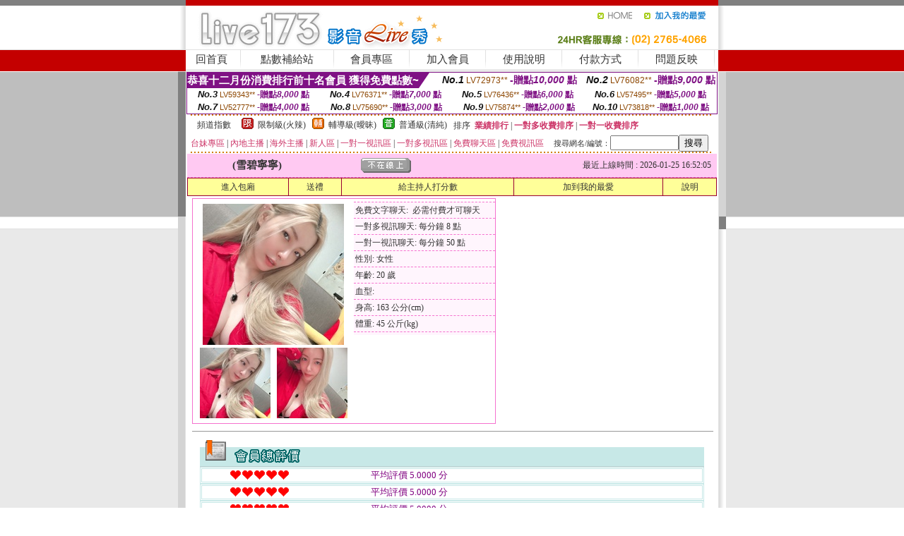

--- FILE ---
content_type: text/html; charset=Big5
request_url: http://176499.m663w.com/?PUT=a_show&AID=105977&FID=176499&R2=&CHANNEL=
body_size: 12905
content:
<html><head><title>台南按摩全套</title><meta http-equiv=content-type content="text/html; charset=big5">
<meta name="Keywords" content="約炮網寂寞男女e夜情情人視訊專區夜夜春宵伴驕媳不夜城美女直播室久播播快播七七色迷網視頻31cao成人網韓國限制片網址好聊聊天室下載愛色軍團狠狠擼2kkk快播電影ing視訊、91KShow視頻聊天室魯大媽成人色情色中色成人論
情網站大陸自拍影片色文章小說成.人文學小說視訊正妹免費情色自拍部落格美女視訊免費ive辣妹視訊18禁成人電影影音視訊美女貼圖咆哮小老鼠論壇洪爺情色貼圖寫真模特性愛視頻戀愛視訊交友網MeMe影音視訊美女台灣辣妹圖片">
<meta name="description" content="約炮網寂寞男女e夜情情人視訊專區夜夜春宵伴驕媳不夜城美女直播室久播播快播七七色迷網視頻31cao成人網韓國限制片網址好聊聊天室下載愛色軍團狠狠擼2kkk快播電影ing視訊、91KShow視頻聊天室魯大媽成人色情色中色成人論
情網站大陸自拍影片色文章小說成.人文學小說視訊正妹免費情色自拍部落格美女視訊免費ive辣妹視訊18禁成人電影影音視訊美女貼圖咆哮小老鼠論壇洪爺情色貼圖寫真模特性愛視頻戀愛視訊交友網MeMe影音視訊美女台灣辣妹圖片">

<style type="text/css"><!--
.SS {font-size: 10px;line-height: 14px;}
.S {font-size: 11px;line-height: 16px;}
.M {font-size: 13px;line-height: 18px;}
.L {font-size: 15px;line-height: 20px;}
.LL {font-size: 17px;line-height: 22px;}
.LLL {font-size: 21px;line-height: 28px;}




body {
        font-size: 12px;
        height: 16px;
}


A:link { COLOR: #333333; TEXT-DECORATION: none }
A:active { COLOR: #333333; TEXT-DECORATION: none }
A:visited { COLOR: #333333; TEXT-DECORATION: none }
A:hover { COLOR: #CC0000; TEXT-DECORATION: underline }
.ainput { 
	font-size: 10pt;
	height: 22px;
	MARGIN-TOP: 2px;
	MARGIN-BOTTOM: 0px
}
select { 
	font-size: 9pt;
	height: 19px;
}
textarea { 
	font-size: 9pt;
	color: #666666;
}
td {
	font-size: 9pt;
	color: #333333;
	LETTER-SPACING: 0em;
	LINE-HEIGHT: 1.5em;
}
.style1 {
	color: #0074CE;
	font-family: Arial;
	font-weight: bold;
}
.style2 {
	font-family: Arial;
	font-weight: bold;
	color: #C40000;
}
.style3 {
	font-size: 12px;
	font-style: normal;
	LINE-HEIGHT: 1.6em;
	color: #C40000;
}
.style4 {
	font-size: 9pt;
	font-style: normal;
	LINE-HEIGHT: 1.6em;
	color: #E90080;
}
.style5 {
	font-size: 9pt;
	font-style: normal;
	LINE-HEIGHT: 1.6em;
	color: #FF8000;
}
.Table_f1 {
	font-size: 9pt;
	font-style: normal;
	LINE-HEIGHT: 1.5em;
	color: #E90080;
}
.Table_f2 {
	font-size: 9pt;
	font-style: normal;
	LINE-HEIGHT: 1.5em;
	color: #0074CE;
}
.Table_f3 {
	font-size: 9pt;
	font-style: normal;
	LINE-HEIGHT: 1.5em;
	color: #999999;
}
.Table_f4 {
	font-size: 9pt;
	font-style: normal;
	LINE-HEIGHT: 1.5em;
	color: #597D15;
}
.T11B_r {
	font-size: 11pt;
	font-weight: bold;
	LINE-HEIGHT: 1.6em;
	color: #C40000;
}
.T11B_b {
	font-size: 11pt;
	font-weight: bold;
	LINE-HEIGHT: 1.6em;
	color: #0066CC;
}
.T11B_b1 {
	font-size: 11pt;
	font-weight: bold;
	LINE-HEIGHT: 1.6em;
	color: #003399;
}
.t9 {
	font-size: 9pt;
	font-style: normal;
	LINE-HEIGHT: 1.5em;
	color: #0066CC;
}
.t9b {
	font-size: 10pt;
	font-style: normal;
	font-weight: bold;
	LINE-HEIGHT: 1.6em;
	font-family: Arial;
	color: #0066CC;
}

.t12b {
	font-size: 12pt;
	color: #004040;
	font-style: normal;
	font-weight: bold;
	LINE-HEIGHT: 1.6em;
	font-family: "Times New Roman", "Times", "serif";
}



--></style>
<script language="JavaScript" type="text/JavaScript">
function CHAT_GO(AID,FORMNAME){
document.form1_GO.AID.value=AID;
document.form1_GO.ROOM.value=AID;
document.form1_GO.MID.value=10000;
if(FORMNAME.uname.value=="" || FORMNAME.uname.value.indexOf("請輸入")!=-1)    {
  alert("請輸入暱稱");
  FORMNAME.uname.focus();
}else{
  var AWidth = screen.width-20;
  var AHeight = screen.height-80;
  if( document.all || document.layers ){
  utchat10000=window.open("","utchat10000","width="+AWidth+",height="+AHeight+",resizable=yes,toolbar=no,location=no,directories=no,status=no,menubar=no,copyhistory=no,top=0,left=0");
  }else{
  utchat10000=window.open("","utchat10000","width="+AWidth+",height="+AHeight+",resizable=yes,toolbar=no,location=no,directories=no,status=no,menubar=no,copyhistory=no,top=0,left=0");
  }
  document.form1_GO.uname.value=FORMNAME.uname.value;
  document.form1_GO.sex.value=FORMNAME.sex.value;
  document.form1_GO.submit();
}
}


function CHAT_GO123(AID){
  document.form1_GO.AID.value=AID;
  document.form1_GO.ROOM.value=AID;
  document.form1_GO.MID.value=10000;
  if(document.form1_GO.uname.value=="")    {
    alert("請輸入暱稱");
  }else{
    var AWidth = screen.width-20;
    var AHeight = screen.height-80;
    if( document.all || document.layers ){
    utchat10000=window.open("","utchat10000","width="+AWidth+",height="+AHeight+",resizable=yes,toolbar=no,location=no,directories=no,status=no,menubar=no,copyhistory=no,top=0,left=0");
    }else{
    utchat10000=window.open("","utchat10000","width="+AWidth+",height="+AHeight+",resizable=yes,toolbar=no,location=no,directories=no,status=no,menubar=no,copyhistory=no,top=0,left=0");
    }
    document.form1_GO.submit();
  }
}

function MM_swapImgRestore() { //v3.0
  var i,x,a=document.MM_sr; for(i=0;a&&i<a.length&&(x=a[i])&&x.oSrc;i++) x.src=x.oSrc;
}

function MM_preloadImages() { //v3.0
  var d=document; if(d.images){ if(!d.MM_p) d.MM_p=new Array();
    var i,j=d.MM_p.length,a=MM_preloadImages.arguments; for(i=0; i<a.length; i++)
    if (a[i].indexOf("#")!=0){ d.MM_p[j]=new Image; d.MM_p[j++].src=a[i];}}
}

function MM_findObj(n, d) { //v4.01
  var p,i,x;  if(!d) d=document; if((p=n.indexOf("?"))>0&&parent.frames.length) {
    d=parent.frames[n.substring(p+1)].document; n=n.substring(0,p);}
  if(!(x=d[n])&&d.all) x=d.all[n]; for (i=0;!x&&i<d.forms.length;i++) x=d.forms[i][n];
  for(i=0;!x&&d.layers&&i<d.layers.length;i++) x=MM_findObj(n,d.layers[i].document);
  if(!x && d.getElementById) x=d.getElementById(n); return x;
}

function MM_swapImage() { //v3.0
  var i,j=0,x,a=MM_swapImage.arguments; document.MM_sr=new Array; for(i=0;i<(a.length-2);i+=3)
   if ((x=MM_findObj(a[i]))!=null){document.MM_sr[j++]=x; if(!x.oSrc) x.oSrc=x.src; x.src=a[i+2];}
}
//-->
</script>


</head>
<!--body topMargin=0 marginheight=0 marginwidth=0 BACKGROUND='/images_live173/bg.gif'-->
<table width='776' border='0' align='center' cellpadding='0' cellspacing='0'><tr><td width='11' valign='top' background='images_live173/Tab_L2.gif'><img src='images_live173/Tab_L1.gif' width='11' height='325'></td><td width='754' align='center' valign='top' bgcolor='#FFFFFF'><body topMargin=0 marginheight=0 marginwidth=0 BACKGROUND='/images_live173/bg.gif'><table width='754' border='0' cellspacing='0' cellpadding='0'><tr><td height='8' bgcolor='#C40000'><img src='/images_live173//sx.gif' width='1' height='1'></td></tr>
<tr><td height='62'><table width='754' border='0' cellspacing='0' cellpadding='0'>
<tr><td width='365'><img src='/images_live173//logo.gif' width='365' height='62'></td>
<td width='389'><table width='389' border='0' cellspacing='0' cellpadding='0'>
<tr><td height='27' align='right'><a href='http://176499.m663w.com/?FID=176499' target='_top'><img src='/images_live173//home.gif' width='66' height='27' border='0'></a><a href="javascript:window.external.AddFavorite ('http://176499.m663w.com/?FID=176499','Live173影音Live秀')"><img src='/images_live173//myfavorites.gif' width='108' height='27' border='0'></a></td></tr><tr><td height='35' align='right'><img src='/images_live173//tel.gif' width='389' height='35'></td></tr></table></td></tr></table></td></tr></table><table width='754' border='0' cellspacing='0' cellpadding='0'><tr>
<td height='1' bgcolor='#E1E1E1'><img src='images_live173/sx.gif' width='1' height='1'></td></tr>
<tr><td height='27' valign='top' bgcolor='#FFFFFF'><table width='754' height='27' border='0' cellpadding='0' cellspacing='0' CLASS=L><tr align='center'><td CLASS=L><a href='./?FID=176499'>回首頁</A></td><td width='11'  CLASS=L><img src='images_live173/menuline.gif' width='11' height='27'></td><td CLASS=L><a href='/PAY1/?UID=&FID=176499' TARGET='_blank'>點數補給站</A></td><td width='11'  CLASS=L><img src='images_live173/menuline.gif' width='11' height='27'></td><td CLASS=L><a href='./?PUT=up&FID=176499' target='_top'>會員專區</span></A></td><td width='11'  CLASS=L><img src='images_live173/menuline.gif' width='11' height='27'></td><td CLASS=L><a href='./?PUT=up_reg&s=0&FID=176499' target='_top'>加入會員</span></A></td><td width='11'><img src='images_live173/menuline.gif' width='11' height='27'></td><td  CLASS=L><a href='./?PUT=faq&FID=176499'>使用說明</span></A></td><td width='11'><img src='images_live173/menuline.gif' width='11' height='27'></td><td  CLASS=L><a href='./?PUT=pay_doc1&FID=176499'>付款方式</span></A></td><td width='11'><img src='images_live173/menuline.gif' width='11' height='27'></td><td  CLASS=L><a href='./?PUT=mailbox&FID=176499'>問題反映</A></td><td width='11'><img src='images_live173/menuline.gif' width='11' height='27'></td><td  CLASS=L></td></tr></table></td></tr></table><table width='754' border='0' cellspacing='0' cellpadding='0'><tr><td height='4' bgcolor='#E9E9E9'><img src='images_live173/sx.gif' width='1' height='1'></td></tr></table><table border='0' cellspacing='0' cellpadding='0' ALIGN='CENTER' bgcolor='#FFFFFF' width='750'><tr><td><div style="margin:0 auto;width: 750px;border:1px solid #7f1184; font-family:Helvetica, Arial, 微軟正黑體 ,sans-serif;font-size: 12px; background-color: #ffffff">
 <table border="0" cellpadding="0" cellspacing="0" width="100%">
        <tr>
          <td align="left" valign="top">
            <table border="0" cellpadding="0" cellspacing="0" height="22">
              <tr>
                <td bgcolor="#7f1184"><b style="color:#FFFFFF;font-size:15px"> 恭喜十二月份消費排行前十名會員 獲得免費點數~</b></td>
                <td width="15">
                  <div style="border-style: solid;border-width: 22px 15px 0 0;border-color: #7e1184 transparent transparent transparent;"></div>
                </td>
              </tr>
            </table>
          </td>
          <td align="left">
            <b style="color:#111111;font-size:14px"><em>No.1</em></b>&nbsp;<span style="color:#8c4600;font-size:12px">LV72973**</span>
            <b style="color:#7f1184;font-size:14px"> -贈點<em>10,000</em> 點</b>
          </td>
          <td align="center" width="25%">
            <b style="color:#111111;font-size:14px"><em>No.2</em></b>&nbsp;<span style="color:#8c4600;font-size:12px">LV76082**</span>
            <b style="color:#7f1184;font-size:14px"> -贈點<em>9,000</em> 點</b>
          </td>
        </tr>
      </table>
      <table border="0" cellpadding="0" cellspacing="0" width="100%">
        <tr>
          <td align="center" width="25%">
            <b style="color:#111111;font-size:13px"><em>No.3</em></b>&nbsp;<span style="color:#8c4600;font-size:11px">LV59343**</span>
            <b style="color:#7f1184;font-size:12px"> -贈點<em>8,000</em> 點</b>
          </td>
          <td align="center" width="25%">
            <b style="color:#111111;font-size:13px"><em>No.4</em></b>&nbsp;<span style="color:#8c4600;font-size:11px">LV76371**</span>
            <b style="color:#7f1184;font-size:12px"> -贈點<em>7,000</em> 點</b>
          </td>
          <td align="center" width="25%">
            <b style="color:#111111;font-size:13px"><em>No.5</em></b>&nbsp;<span style="color:#8c4600;font-size:11px">LV76436**</span>
            <b style="color:#7f1184;font-size:12px"> -贈點<em>6,000</em> 點</b>
          </td>
          <td align="center">
            <b style="color:#111111;font-size:13px"><em>No.6</em></b>&nbsp;<span style="color:#8c4600;font-size:11px">LV57495**</span>
            <b style="color:#7f1184;font-size:12px"> -贈點<em>5,000</em> 點</b>
          </td>
        </tr>
      </table>
      <table border="0" cellpadding="0" cellspacing="0" width="100%">
        <tr>
          <td align="center" width="25%">
            <b style="color:#111111;font-size:13px"><em>No.7</em></b>&nbsp;<span style="color:#8c4600;font-size:11px">LV52777**</span>
            <b style="color:#7f1184;font-size:12px"> -贈點<em>4,000</em> 點</b>
          </td>
          <td align="center" width="25%">
            <b style="color:#111111;font-size:13px"><em>No.8</em></b>&nbsp;<span style="color:#8c4600;font-size:11px">LV75690**</span>
            <b style="color:#7f1184;font-size:12px"> -贈點<em>3,000</em> 點</b>
          </td>
          <td align="center" width="25%">
            <b style="color:#111111;font-size:13px"><em>No.9</em></b>&nbsp;<span style="color:#8c4600;font-size:11px">LV75874**</span>
            <b style="color:#7f1184;font-size:12px"> -贈點<em>2,000</em> 點</b>
          </td>
          <td align="center" width="25%">
            <b style="color:#111111;font-size:13px"><em>No.10</em></b>&nbsp;<span style="color:#8c4600;font-size:11px">LV73818**</span>
            <b style="color:#7f1184;font-size:12px"> -贈點<em>1,000</em> 點</b>
          </td>
        </tr>
      </table>
    </div>
</td></tr></table><table width='740' height='25' border='0' cellpadding='0' cellspacing='0' bgcolor='#FFFFFF' ALIGN=CENTER CLASS=S><tr> <td height='2' background='img/dot.gif'><img src='img/dot.gif' width='5' height='2'></td></tr><tr><td><table border='0' cellpadding='0' cellspacing='3' CLASS='M'><tr><td>&nbsp;&nbsp;頻道指數&nbsp;&nbsp;</TD><TD CLASS='M'>&nbsp;&nbsp;<A HREF='./index.phtml?PUT=A_SORT&SORT=R41&FID=176499'><img src='/images/slevel1.gif' width='17' height='16' BORDER='0' TITLE='節目等級為限制級適合年齡滿21歲之成人進入'></A></TD><TD>&nbsp;<A HREF='./index.phtml?PUT=A_SORT&SORT=R41&FID=176499'>限制級(火辣)</A></TD><TD>&nbsp;&nbsp;<A HREF='./index.phtml?PUT=A_SORT&SORT=R42&FID=176499'><img src='/images/slevel2.gif' width='17' height='16' BORDER='0' TITLE='節目等級為輔導級適合年齡滿18歲之成人進入'></A></TD><TD>&nbsp;<A HREF='./index.phtml?PUT=A_SORT&SORT=R42&FID=176499'>輔導級(曖昧)</A></TD><TD>&nbsp;&nbsp;<A HREF='./index.phtml?PUT=A_SORT&SORT=R40&FID=176499'><img src='/images/slevel0.gif' width='17' height='16' BORDER='0' TITLE='節目等級為普通級適合所有年齡層進入'></A></TD><TD>&nbsp;<A HREF='./index.phtml?PUT=A_SORT&SORT=R40&FID=176499'>普通級(清純)</A></TD><TD><table width='100%' height='20' border='0' cellpadding='0' cellspacing='0' CLASS='S'><tr><td valign='bottom'>&nbsp;&nbsp;排序&nbsp;&nbsp;<strong><a href='./index.phtml?PUT=A_SORT&SORT=N&ON=&FID=176499'><font color='#CC3366'>業績排行</font></a></strong>&nbsp;|&nbsp;<strong><a href='./index.phtml?PUT=A_SORT&SORT=R6&FID=176499'><font color='#CC3366'>一對多收費排序</font></a></strong>&nbsp;|&nbsp;<strong><a href='./index.phtml?PUT=A_SORT&SORT=R7&FID=176499'><font color='#CC3366'>一對一收費排序</font></a></strong></font></div></td></tr></table></td></tr></table><table width='100%' height='20' border='0' cellpadding='0' cellspacing='0'><tr><td><a href='./index.phtml?PUT=A_SORT&SORT=TW&FID=176499'><font color='#CC3366'>台妹專區</font></a>&nbsp;|&nbsp;<a href='./index.phtml?PUT=A_SORT&SORT=CN&FID=176499'><font color='#CC3366'>內地主播</font></a>&nbsp;|&nbsp;<a href='./index.phtml?PUT=A_SORT&SORT=GLOBAL&FID=176499'><font color='#CC3366'>海外主播</font></a>&nbsp;|&nbsp;<a href='./index.phtml?PUT=A_SORT&SORT=NEW&FID=176499'><font color='#CC3366'>新人區</font></a></strong>&nbsp;|&nbsp;<a href='./index.phtml?PUT=A_SORT&SORT=R52&FID=176499'><font color='#CC3366'>一對一視訊區</font></a></strong>&nbsp;|&nbsp;<a href='./index.phtml?PUT=A_SORT&SORT=R54&FID=176499'><font color='#CC3366'>一對多視訊區</font></a></strong>&nbsp;|&nbsp;<a href='./index.phtml?PUT=A_SORT&SORT=R51&FID=176499'><font color='#CC3366'>免費聊天區</font></a></strong>&nbsp;|&nbsp;<a href='./index.phtml?PUT=A_SORT&SORT=R53&FID=176499'><font color='#CC3366'>免費視訊區</font></a></strong></font></div></TD><TD><table border='0' cellspacing='0' bgcolor='#FFFFFF' cellpadding='0'><form name='SEARCHFORM123' action='./index.phtml' align=center method=POST><input type=hidden name='PUT' value='a_show'><input type=hidden name='FID' value='176499'><TR><TD class='S'>搜尋網名/編號：<input type='text' name='KEY_STR' size='10' VALUE=''><input type='SUBMIT' value='搜尋' name='B2'></td></tr></FORM></table></TD></tr></table><tr> <td height='2' background='img/dot.gif'><img src='img/dot.gif' width='5' height='2'></td></tr></td></tr></table><table width='750' border='0' cellspacing='0' cellpadding='0' ALIGN=CENTER BGCOLOR='#FFFFFF'><TR><TD><CENTER>
<SCRIPT language='JavaScript'>
function CHECK_SEARCH_KEY(FORMNAME){
  var error;
  if (FORMNAME.KEY_STR.value.length<2){
    alert('您輸入的搜尋字串必需多於 2 字元!!');
    FORMNAME.KEY_STR.focus();
    return false;
  }
  return true;
}
</SCRIPT>
<script>function BOOKMARKAID(){var BASE_URL='http://176499.m663w.com/?PUT=a_show&AID=105977&FID=176499&R2=&CHANNEL=R52';var BASE_TITLE='雪碧寧寧影音視訊聊天室 - 雪碧寧寧 ';if ((navigator.appName == "Microsoft Internet Explorer") && (parseInt(navigator.appVersion) >= 4)) {
window.external.AddFavorite (BASE_URL,BASE_TITLE);
}else {
var msg = '為了方便您下次再進入本網站請 [ 加入我的最愛]!';
if(navigator.appName == 'Netscape'){msg += '(CTRL-D)';}
alert(msg);
}
}</script><SCRIPT>
function CHATGO(AID,ACTIONTYPE){
  document.FORM_GO_CHAT.ACTIONTYPE.value=ACTIONTYPE;
  document.FORM_GO_CHAT.AID.value=AID;
  document.FORM_GO_CHAT.ROOM.value=AID;
  document.FORM_GO_CHAT.MID.value=10000;
  document.FORM_GO_CHAT.target="A_"+AID;
  var AW = screen.availWidth;
  var AH = screen.availHeight;document.FORM_GO_CHAT.submit();}</SCRIPT><table width='0' border='0' cellpadding='0' cellspacing='0'><TR><TD></TD></TR>
<form method='GET' action='/V4/index.phtml'  target='_blank' name='FORM_GO_CHAT'>
<input type='HIDDEN' name='sex' value=''>
<input type='HIDDEN' name='sextype' value=''>
<input type='HIDDEN' name='age' value=''>
<input type='HIDDEN' name='ACTIONTYPE' value=''><input type='HIDDEN' name='MID' value='176499'>
<input type='HIDDEN' name='UID' value=''>
<input type='HIDDEN' name='ROOM' value='105977'>
<input type='HIDDEN' name='AID' value='105977'>
<input type='HIDDEN' name='FID' value='176499'>
</form></TABLE><table border='0' width='750' cellspacing='1' cellpadding='0' align='center' CLASS=M><tr><td ALIGN=CENTER>
<TABLE border='0' width='100%' cellspacing='0' cellpadding='4' CLASS=M>
<TR><TD style='background:#FFC9F2;padding:6px 8px 6px 8px;border-bottom:1px dashed #F572CF' CLASS='L' ALIGN='CENTER' VALIGN=TOP><B>
 &nbsp;&nbsp;(雪碧寧寧)&nbsp;&nbsp;</TD>
<TD style='background:#FFC9F2;padding:6px 8px 6px 8px;border-bottom:1px dashed #F572CF' CLASS='L' ALIGN='CENTER' VALIGN=TOP><B>
<IMG SRC='/T008IMG/offline.gif'>
</TD>
<TD style='background:#FFC9F2;padding:6px 8px 6px 8px;border-bottom:1px dashed #F572CF' align='right'>最近上線時間 : 2026-01-25 16:52:05 </TD></TR>
</TD></TR></TABLE>
<TABLE CLASS=M WIDTH=100% ALIGN=CENTER border='1' cellpadding='1' cellspacing='0' style='border-collapse: collapse' bordercolor='#990033'><TR><TD  ALIGN=CENTER onmouseover="this.bgColor='#FFCC33';" onmouseout="this.bgColor='#FFFF99'"; BGCOLOR='#FFFF99' HEIGHT='25 '><A href="Javascript:CHATGO('105977','3');">
進入包廂
</A>
</TD><TD  ALIGN=CENTER onmouseover="this.bgColor='#FFCC33';" onmouseout="this.bgColor='#FFFF99'"; BGCOLOR='#FFFF99' HEIGHT='25 '><A href='./?PUT=gift_send&AID=105977&FID=176499'>送禮</A>
</TD><TD  ALIGN=CENTER onmouseover="this.bgColor='#FFCC33';" onmouseout="this.bgColor='#FFFF99'"; BGCOLOR='#FFFF99' HEIGHT='25 '><A href='./index.phtml?PUT=a_vote_edit&AID=105977&FID=176499'>給主持人打分數</A>
</TD><TD  ALIGN=CENTER onmouseover="this.bgColor='#FFCC33';" onmouseout="this.bgColor='#FFFF99'"; BGCOLOR='#FFFF99' HEIGHT='25 '><A href='JavaScript:BOOKMARKAID();'>加到我的最愛</A>
</TD><TD  ALIGN=CENTER onmouseover="this.bgColor='#FFCC33';" onmouseout="this.bgColor='#FFFF99'"; BGCOLOR='#FFFF99' HEIGHT='25 '><A href='./index.phtml?PUT=faq&FID=176499'>說明</A>
</TD></TR></TABLE><TABLE border='0' width='750' cellspacing='0' cellpadding='0' BGCOLOR='FFFFFF' CLASS=S>
<TR>
<TD>
<center>
<TABLE width='99%' CLASS='M'><TR><TD>
<TABLE border='0' width='420' cellspacing='0' cellpadding='0' style='border:1px solid #F572CF;margin:0px 10px 10px 0px' bgcolor='#FFFFFF' align='left' margin:0px 10px 10px 0px' bgcolor='#FFFFFF'>
<TR>
<TD valign='top' style='padding:4px 4px 4px 4px' style='border-right:1px dashed #F572CF;'>
<TABLE border='0' width='220'>
<TR>
<TD COLSPAN='2' ALIGN='CENTER' VALIGN='TOP' WIDTH=220>
<A HREF='/V4/?AID=105977&FID=176499&WEBID=' TARGET='AID105977'><IMG SRC='/A_PH/105977/1-200x200.jpg' BORDER='0'></A></TD></TR>
<TR><TD COLSPAN='1' ALIGN='CENTER' VALIGN='TOP' WIDTH='50%'><A HREF='/V4/?AID=105977&FID=176499&WEBID=' TARGET='AID105977'><IMG SRC='/A_PH/105977/2-100x100.jpg' BORDER='0'></A></TD><TD COLSPAN='1' ALIGN='CENTER' VALIGN='TOP' WIDTH='50%'><A HREF='/V4/?AID=105977&FID=176499&WEBID=' TARGET='AID105977'><IMG SRC='/A_PH/105977/3-100x100.jpg' BORDER='0'></A></TD></TR></TABLE>
</TD>
<TD valign='top' style='padding:4px 0px 0px 0px' WIDTH='100%'>
<TABLE border='0' width='200' cellspacing='0' cellpadding='2' CLASS=M BGCOLOR='#FFF5FD'><TR><TD style='border-top:1px dashed #F572CF;'>免費文字聊天:&nbsp; 必需付費才可聊天</TD></TR>
<TR><TD style='border-top:1px dashed #F572CF;'>一對多視訊聊天:&nbsp;每分鐘 8 點</TD></TR>
<TR><TD style='border-top:1px dashed #F572CF;'>一對一視訊聊天:&nbsp;每分鐘 50 點</TD></TR>
<TR><TD style='border-top:1px dashed #F572CF;'>性別:&nbsp;女性</TD></TR>
<TR><TD style='border-top:1px dashed #F572CF;'>年齡:&nbsp;20 歲</TD></TR>
<TR><TD style='border-top:1px dashed #F572CF;'>血型:&nbsp;</TD></TR>
<TR><TD style='border-top:1px dashed #F572CF;'>身高:&nbsp;163 公分(cm)</TD></TR>
<TR><TD style='border-top:1px dashed #F572CF;'>體重:&nbsp;45 公斤(kg)</TD></TR>
<TR><TD style='border-top:1px dashed #F572CF;'></TD></TR>
</TABLE>
</TD>
</TR>
</TABLE>
<HR SIZE=1 COLOR=999999 WIDTH=100%></TD></TR></TABLE>
</center>
</TD>
</TR>
</TABLE>
</TD></TR></TABLE>
<table border='0' cellpadding='0' cellspacing='0' width='95%' id='table12'>
<tr><td background='/images_vote/bar_bg.gif'><img border='0' src='/images_vote/bar1.gif'></td></tr></table>
<table border='0' cellpadding='0' cellspacing='0' width='95%' id='table13'><tr><td align='center' colspan='3'><table border='0' cellpadding='0' cellspacing='0' width='100%' id='table37' style='border: 3px double #C7E8E7'><tr><td width='39'><p align='center'><font size='2' color='#800080'></font></td><td WIDTH=200><img border='0' src='/images_vote/icon_love.gif' width='17' height='17'><img border='0' src='/images_vote/icon_love.gif' width='17' height='17'><img border='0' src='/images_vote/icon_love.gif' width='17' height='17'><img border='0' src='/images_vote/icon_love.gif' width='17' height='17'><img border='0' src='/images_vote/icon_love.gif' width='17' height='17'></td><td><font size='2' color='#800080'>平均評價 5.0000 分</font></td></tr></table><table border='0' cellpadding='0' cellspacing='0' width='100%' id='table37' style='border: 3px double #C7E8E7'><tr><td width='39'><p align='center'><font size='2' color='#800080'></font></td><td WIDTH=200><img border='0' src='/images_vote/icon_love.gif' width='17' height='17'><img border='0' src='/images_vote/icon_love.gif' width='17' height='17'><img border='0' src='/images_vote/icon_love.gif' width='17' height='17'><img border='0' src='/images_vote/icon_love.gif' width='17' height='17'><img border='0' src='/images_vote/icon_love.gif' width='17' height='17'></td><td><font size='2' color='#800080'>平均評價 5.0000 分</font></td></tr></table><table border='0' cellpadding='0' cellspacing='0' width='100%' id='table37' style='border: 3px double #C7E8E7'><tr><td width='39'><p align='center'><font size='2' color='#800080'></font></td><td WIDTH=200><img border='0' src='/images_vote/icon_love.gif' width='17' height='17'><img border='0' src='/images_vote/icon_love.gif' width='17' height='17'><img border='0' src='/images_vote/icon_love.gif' width='17' height='17'><img border='0' src='/images_vote/icon_love.gif' width='17' height='17'><img border='0' src='/images_vote/icon_love.gif' width='17' height='17'></td><td><font size='2' color='#800080'>平均評價 5.0000 分</font></td></tr></table><table border='0' cellpadding='0' cellspacing='0' width='100%' id='table37' style='border: 3px double #C7E8E7'><tr><td width='39'><p align='center'><font size='2' color='#800080'></font></td><td WIDTH=200><img border='0' src='/images_vote/icon_love.gif' width='17' height='17'><img border='0' src='/images_vote/icon_love.gif' width='17' height='17'><img border='0' src='/images_vote/icon_love.gif' width='17' height='17'><img border='0' src='/images_vote/icon_love.gif' width='17' height='17'><img border='0' src='/images_vote/icon_love.gif' width='17' height='17'></td><td><font size='2' color='#800080'>平均評價 5.0000 分</font></td></tr></table></td></tr></TABLE><table border='0' cellpadding='0' cellspacing='0' width='95%' id='table13'><tr><td align='center' colspan='3'><tr><td width='42' align='center'>　</td><td><font size='2' color='#808080'>註﹕最高值 5分</font></td><td width='177'><a href='/index.phtml?PUT=a_vote_edit&AID=105977' target=_blank><img border='0' src='/images_vote/bt_g2.gif' width='120' height='27'></a></td></tr></table><table border='0' cellpadding='0' cellspacing='0' width='95%' id='table14'><tr><td background='/images_vote/bar_bg.gif'><img border='0' src='/images_vote/bar2.gif'></td></tr></table><table border='0' cellpadding='0' cellspacing='0' width='95%' id='table30' style='border: 3px double #C7E8E7; '><tr><td><table border='0' cellpadding='0' cellspacing='0' id='table31' style='font-size: 10pt' width=100%><tr><td align='center'><td><img border='0' src='/images_vote/icon_love.gif' width='17' height='17'><img border='0' src='/images_vote/icon_love.gif' width='17' height='17'><img border='0' src='/images_vote/icon_love.gif' width='17' height='17'><img border='0' src='/images_vote/icon_love.gif' width='17' height='17'><img border='0' src='/images_vote/icon_love.gif' width='17' height='17'><td align='center'><td><img border='0' src='/images_vote/icon_love.gif' width='17' height='17'><img border='0' src='/images_vote/icon_love.gif' width='17' height='17'><img border='0' src='/images_vote/icon_love.gif' width='17' height='17'><img border='0' src='/images_vote/icon_love.gif' width='17' height='17'><img border='0' src='/images_vote/icon_love.gif' width='17' height='17'><td align='center'><td><img border='0' src='/images_vote/icon_love.gif' width='17' height='17'><img border='0' src='/images_vote/icon_love.gif' width='17' height='17'><img border='0' src='/images_vote/icon_love.gif' width='17' height='17'><img border='0' src='/images_vote/icon_love.gif' width='17' height='17'><img border='0' src='/images_vote/icon_love.gif' width='17' height='17'><td align='center'><td><img border='0' src='/images_vote/icon_love.gif' width='17' height='17'><img border='0' src='/images_vote/icon_love.gif' width='17' height='17'><img border='0' src='/images_vote/icon_love.gif' width='17' height='17'><img border='0' src='/images_vote/icon_love.gif' width='17' height='17'><img border='0' src='/images_vote/icon_love.gif' width='17' height='17'><tr><td align='left' colspan='8'><font size='2' color='#800080'>會員[ LV7563929 ]<B> 全網最翹</B> 的評論：</font>主播讚讚！ <FONT CLASS=S>( 2026-01-08 22:45:38 )</FONT></td></tr></table></td></tr></table><table border='0' cellpadding='0' cellspacing='0' width='95%' id='table30' style='border: 3px double #C7E8E7; '><tr><td><table border='0' cellpadding='0' cellspacing='0' id='table31' style='font-size: 10pt' width=100%><tr><td align='center'><td><img border='0' src='/images_vote/icon_love.gif' width='17' height='17'><img border='0' src='/images_vote/icon_love.gif' width='17' height='17'><img border='0' src='/images_vote/icon_love.gif' width='17' height='17'><img border='0' src='/images_vote/icon_love.gif' width='17' height='17'><img border='0' src='/images_vote/icon_love.gif' width='17' height='17'><td align='center'><td><img border='0' src='/images_vote/icon_love.gif' width='17' height='17'><img border='0' src='/images_vote/icon_love.gif' width='17' height='17'><img border='0' src='/images_vote/icon_love.gif' width='17' height='17'><img border='0' src='/images_vote/icon_love.gif' width='17' height='17'><img border='0' src='/images_vote/icon_love.gif' width='17' height='17'><td align='center'><td><img border='0' src='/images_vote/icon_love.gif' width='17' height='17'><img border='0' src='/images_vote/icon_love.gif' width='17' height='17'><img border='0' src='/images_vote/icon_love.gif' width='17' height='17'><img border='0' src='/images_vote/icon_love.gif' width='17' height='17'><img border='0' src='/images_vote/icon_love.gif' width='17' height='17'><td align='center'><td><img border='0' src='/images_vote/icon_love.gif' width='17' height='17'><img border='0' src='/images_vote/icon_love.gif' width='17' height='17'><img border='0' src='/images_vote/icon_love.gif' width='17' height='17'><img border='0' src='/images_vote/icon_love.gif' width='17' height='17'><img border='0' src='/images_vote/icon_love.gif' width='17' height='17'><tr><td align='left' colspan='8'><font size='2' color='#800080'>會員[ LV7358925 ]<B> 屁屁熊</B> 的評論：</font>好 身材漂亮 <FONT CLASS=S>( 2026-01-07 19:00:22 )</FONT></td></tr></table></td></tr></table><table border='0' cellpadding='0' cellspacing='0' width='95%' id='table30' style='border: 3px double #C7E8E7; '><tr><td><table border='0' cellpadding='0' cellspacing='0' id='table31' style='font-size: 10pt' width=100%><tr><td align='center'><td><img border='0' src='/images_vote/icon_love.gif' width='17' height='17'><img border='0' src='/images_vote/icon_love.gif' width='17' height='17'><img border='0' src='/images_vote/icon_love.gif' width='17' height='17'><img border='0' src='/images_vote/icon_love.gif' width='17' height='17'><img border='0' src='/images_vote/icon_love.gif' width='17' height='17'><td align='center'><td><img border='0' src='/images_vote/icon_love.gif' width='17' height='17'><img border='0' src='/images_vote/icon_love.gif' width='17' height='17'><img border='0' src='/images_vote/icon_love.gif' width='17' height='17'><img border='0' src='/images_vote/icon_love.gif' width='17' height='17'><img border='0' src='/images_vote/icon_love.gif' width='17' height='17'><td align='center'><td><img border='0' src='/images_vote/icon_love.gif' width='17' height='17'><img border='0' src='/images_vote/icon_love.gif' width='17' height='17'><img border='0' src='/images_vote/icon_love.gif' width='17' height='17'><img border='0' src='/images_vote/icon_love.gif' width='17' height='17'><img border='0' src='/images_vote/icon_love.gif' width='17' height='17'><td align='center'><td><img border='0' src='/images_vote/icon_love.gif' width='17' height='17'><img border='0' src='/images_vote/icon_love.gif' width='17' height='17'><img border='0' src='/images_vote/icon_love.gif' width='17' height='17'><img border='0' src='/images_vote/icon_love.gif' width='17' height='17'><img border='0' src='/images_vote/icon_love.gif' width='17' height='17'><tr><td align='left' colspan='8'><font size='2' color='#800080'>會員[ LV6831972 ]<B> 今天晚上要吃雞</B> 的評論：</font>個性好身材也好 超值！！ <FONT CLASS=S>( 2026-01-07 03:46:38 )</FONT></td></tr></table></td></tr></table><table border='0' cellpadding='0' cellspacing='0' width='95%' id='table30' style='border: 3px double #C7E8E7; '><tr><td><table border='0' cellpadding='0' cellspacing='0' id='table31' style='font-size: 10pt' width=100%><tr><td align='center'><td><img border='0' src='/images_vote/icon_love.gif' width='17' height='17'><img border='0' src='/images_vote/icon_love.gif' width='17' height='17'><img border='0' src='/images_vote/icon_love.gif' width='17' height='17'><img border='0' src='/images_vote/icon_love.gif' width='17' height='17'><img border='0' src='/images_vote/icon_love.gif' width='17' height='17'><td align='center'><td><img border='0' src='/images_vote/icon_love.gif' width='17' height='17'><img border='0' src='/images_vote/icon_love.gif' width='17' height='17'><img border='0' src='/images_vote/icon_love.gif' width='17' height='17'><img border='0' src='/images_vote/icon_love.gif' width='17' height='17'><img border='0' src='/images_vote/icon_love.gif' width='17' height='17'><td align='center'><td><img border='0' src='/images_vote/icon_love.gif' width='17' height='17'><img border='0' src='/images_vote/icon_love.gif' width='17' height='17'><img border='0' src='/images_vote/icon_love.gif' width='17' height='17'><img border='0' src='/images_vote/icon_love.gif' width='17' height='17'><img border='0' src='/images_vote/icon_love.gif' width='17' height='17'><td align='center'><td><img border='0' src='/images_vote/icon_love.gif' width='17' height='17'><img border='0' src='/images_vote/icon_love.gif' width='17' height='17'><img border='0' src='/images_vote/icon_love.gif' width='17' height='17'><img border='0' src='/images_vote/icon_love.gif' width='17' height='17'><img border='0' src='/images_vote/icon_love.gif' width='17' height='17'><tr><td align='left' colspan='8'><font size='2' color='#800080'>會員[ LV6835254 ]<B> 貴花老賣黑糖麵茶年糕</B> 的評論：</font>集美貌智慧才情於一身 <FONT CLASS=S>( 2025-12-26 21:24:24 )</FONT></td></tr></table></td></tr></table><table border='0' cellpadding='0' cellspacing='0' width='95%' id='table30' style='border: 3px double #C7E8E7; '><tr><td><table border='0' cellpadding='0' cellspacing='0' id='table31' style='font-size: 10pt' width=100%><tr><td align='center'><td><img border='0' src='/images_vote/icon_love.gif' width='17' height='17'><img border='0' src='/images_vote/icon_love.gif' width='17' height='17'><img border='0' src='/images_vote/icon_love.gif' width='17' height='17'><img border='0' src='/images_vote/icon_love.gif' width='17' height='17'><img border='0' src='/images_vote/icon_love.gif' width='17' height='17'><td align='center'><td><img border='0' src='/images_vote/icon_love.gif' width='17' height='17'><img border='0' src='/images_vote/icon_love.gif' width='17' height='17'><img border='0' src='/images_vote/icon_love.gif' width='17' height='17'><img border='0' src='/images_vote/icon_love.gif' width='17' height='17'><img border='0' src='/images_vote/icon_love.gif' width='17' height='17'><td align='center'><td><img border='0' src='/images_vote/icon_love.gif' width='17' height='17'><img border='0' src='/images_vote/icon_love.gif' width='17' height='17'><img border='0' src='/images_vote/icon_love.gif' width='17' height='17'><img border='0' src='/images_vote/icon_love.gif' width='17' height='17'><img border='0' src='/images_vote/icon_love.gif' width='17' height='17'><td align='center'><td><img border='0' src='/images_vote/icon_love.gif' width='17' height='17'><img border='0' src='/images_vote/icon_love.gif' width='17' height='17'><img border='0' src='/images_vote/icon_love.gif' width='17' height='17'><img border='0' src='/images_vote/icon_love.gif' width='17' height='17'><img border='0' src='/images_vote/icon_love.gif' width='17' height='17'><tr><td align='left' colspan='8'><font size='2' color='#800080'>會員[ LV7154137 ]<B> 雨都明</B> 的評論：</font>對你愛不釋手永遠愛你?? <FONT CLASS=S>( 2025-12-06 02:20:37 )</FONT></td></tr></table></td></tr></table><table border='0' cellpadding='0' cellspacing='0' width='95%' id='table30' style='border: 3px double #C7E8E7; '><tr><td><table border='0' cellpadding='0' cellspacing='0' id='table31' style='font-size: 10pt' width=100%><tr><td align='center'><td><img border='0' src='/images_vote/icon_love.gif' width='17' height='17'><img border='0' src='/images_vote/icon_love.gif' width='17' height='17'><img border='0' src='/images_vote/icon_love.gif' width='17' height='17'><img border='0' src='/images_vote/icon_love.gif' width='17' height='17'><img border='0' src='/images_vote/icon_love.gif' width='17' height='17'><td align='center'><td><img border='0' src='/images_vote/icon_love.gif' width='17' height='17'><img border='0' src='/images_vote/icon_love.gif' width='17' height='17'><img border='0' src='/images_vote/icon_love.gif' width='17' height='17'><img border='0' src='/images_vote/icon_love.gif' width='17' height='17'><img border='0' src='/images_vote/icon_love.gif' width='17' height='17'><td align='center'><td><img border='0' src='/images_vote/icon_love.gif' width='17' height='17'><img border='0' src='/images_vote/icon_love.gif' width='17' height='17'><img border='0' src='/images_vote/icon_love.gif' width='17' height='17'><img border='0' src='/images_vote/icon_love.gif' width='17' height='17'><img border='0' src='/images_vote/icon_love.gif' width='17' height='17'><td align='center'><td><img border='0' src='/images_vote/icon_love.gif' width='17' height='17'><img border='0' src='/images_vote/icon_love.gif' width='17' height='17'><img border='0' src='/images_vote/icon_love.gif' width='17' height='17'><img border='0' src='/images_vote/icon_love.gif' width='17' height='17'><img border='0' src='/images_vote/icon_love.gif' width='17' height='17'><tr><td align='left' colspan='8'><font size='2' color='#800080'>會員[ LV7558734 ]<B> 糖果超鹹</B> 的評論：</font>完美等級 <FONT CLASS=S>( 2025-12-01 00:38:17 )</FONT></td></tr></table></td></tr></table><BR>
<BR>
<table border='0' cellpadding='0' cellspacing='0' width='95%' id='table14'><tr><td background='/images_vote/bar_bg.gif'><B>主持人最近上線記錄</B></td></tr></table><table border='0' cellpadding='0' cellspacing='0' width='95%' id='table30' style='border: 3px double #C7E8E7; '><tr><td><table border='0' cellpadding='0' cellspacing='0' id='table31' style='font-size: 10pt' width=100%><tr><td align='CENTER'><font size='2' color='#800080'><B>項次</font></TD><td align='CENTER'><B>日期</TD><td align='CENTER'><B>進入時間</TD><TD ALIGN=CENTER><B>離開時間</td><TD ALIGN=CENTER><B>停留時間</td></tr><tr BGCOLOR='FFFFFF'><td align='CENTER'><font size='2' color='#800080'>1</font></TD><TD ALIGN=CENTER>2026-01-25</td><td align='CENTER'>16:30</TD><TD ALIGN=CENTER>16:52</td><TD ALIGN=RIGHT>22 分鐘</td><tr BGCOLOR='FFEEEE'><td align='CENTER'><font size='2' color='#800080'>2</font></TD><TD ALIGN=CENTER></td><td align='CENTER'>14:54</TD><TD ALIGN=CENTER>16:21</td><TD ALIGN=RIGHT>87 分鐘</td><tr BGCOLOR='FFFFFF'><td align='CENTER'><font size='2' color='#800080'>3</font></TD><TD ALIGN=CENTER></td><td align='CENTER'>12:03</TD><TD ALIGN=CENTER>13:04</td><TD ALIGN=RIGHT>61 分鐘</td><tr BGCOLOR='FFEEEE'><td align='CENTER'><font size='2' color='#800080'>4</font></TD><TD ALIGN=CENTER></td><td align='CENTER'>05:12</TD><TD ALIGN=CENTER>08:09</td><TD ALIGN=RIGHT>177 分鐘</td><tr BGCOLOR='FFFFFF'><td align='CENTER'><font size='2' color='#800080'>5</font></TD><TD ALIGN=CENTER></td><td align='CENTER'>03:02</TD><TD ALIGN=CENTER>03:31</td><TD ALIGN=RIGHT>29 分鐘</td><tr BGCOLOR='FFEEEE'><td align='CENTER'><font size='2' color='#800080'>6</font></TD><TD ALIGN=CENTER></td><td align='CENTER'>01:30</TD><TD ALIGN=CENTER>02:29</td><TD ALIGN=RIGHT>59 分鐘</td><tr BGCOLOR='FFFFFF'><td align='CENTER'><font size='2' color='#800080'>7</font></TD><TD ALIGN=CENTER></td><td align='CENTER'>00:20</TD><TD ALIGN=CENTER>01:15</td><TD ALIGN=RIGHT>55 分鐘</td><tr BGCOLOR='FFEEEE'><td align='CENTER'><font size='2' color='#800080'>8</font></TD><TD ALIGN=CENTER></td><td align='CENTER'>00:00</TD><TD ALIGN=CENTER>00:16</td><TD ALIGN=RIGHT>17 分鐘</td><tr BGCOLOR='FFFFFF'><td align='CENTER'><font size='2' color='#800080'>9</font></TD><TD ALIGN=CENTER>2026-01-24</td><td align='CENTER'>22:23</TD><TD ALIGN=CENTER>23:59</td><TD ALIGN=RIGHT>97 分鐘</td><tr BGCOLOR='FFEEEE'><td align='CENTER'><font size='2' color='#800080'>10</font></TD><TD ALIGN=CENTER></td><td align='CENTER'>20:34</TD><TD ALIGN=CENTER>21:33</td><TD ALIGN=RIGHT>59 分鐘</td><tr BGCOLOR='FFFFFF'><td align='CENTER'><font size='2' color='#800080'>11</font></TD><TD ALIGN=CENTER></td><td align='CENTER'>18:06</TD><TD ALIGN=CENTER>20:17</td><TD ALIGN=RIGHT>130 分鐘</td><tr BGCOLOR='FFEEEE'><td align='CENTER'><font size='2' color='#800080'>12</font></TD><TD ALIGN=CENTER></td><td align='CENTER'>17:25</TD><TD ALIGN=CENTER>17:43</td><TD ALIGN=RIGHT>17 分鐘</td><tr BGCOLOR='FFFFFF'><td align='CENTER'><font size='2' color='#800080'>13</font></TD><TD ALIGN=CENTER></td><td align='CENTER'>15:59</TD><TD ALIGN=CENTER>16:57</td><TD ALIGN=RIGHT>58 分鐘</td><tr BGCOLOR='FFEEEE'><td align='CENTER'><font size='2' color='#800080'>14</font></TD><TD ALIGN=CENTER></td><td align='CENTER'>15:32</TD><TD ALIGN=CENTER>15:56</td><TD ALIGN=RIGHT>24 分鐘</td><tr BGCOLOR='FFFFFF'><td align='CENTER'><font size='2' color='#800080'>15</font></TD><TD ALIGN=CENTER></td><td align='CENTER'>14:51</TD><TD ALIGN=CENTER>15:23</td><TD ALIGN=RIGHT>32 分鐘</td><tr BGCOLOR='FFEEEE'><td align='CENTER'><font size='2' color='#800080'>16</font></TD><TD ALIGN=CENTER></td><td align='CENTER'>13:21</TD><TD ALIGN=CENTER>14:00</td><TD ALIGN=RIGHT>39 分鐘</td><tr BGCOLOR='FFFFFF'><td align='CENTER'><font size='2' color='#800080'>17</font></TD><TD ALIGN=CENTER></td><td align='CENTER'>12:17</TD><TD ALIGN=CENTER>12:38</td><TD ALIGN=RIGHT>21 分鐘</td><tr BGCOLOR='FFEEEE'><td align='CENTER'><font size='2' color='#800080'>18</font></TD><TD ALIGN=CENTER></td><td align='CENTER'>10:29</TD><TD ALIGN=CENTER>11:27</td><TD ALIGN=RIGHT>58 分鐘</td><tr BGCOLOR='FFFFFF'><td align='CENTER'><font size='2' color='#800080'>19</font></TD><TD ALIGN=CENTER></td><td align='CENTER'>09:05</TD><TD ALIGN=CENTER>10:08</td><TD ALIGN=RIGHT>62 分鐘</td><tr BGCOLOR='FFEEEE'><td align='CENTER'><font size='2' color='#800080'>20</font></TD><TD ALIGN=CENTER></td><td align='CENTER'>03:15</TD><TD ALIGN=CENTER>03:44</td><TD ALIGN=RIGHT>29 分鐘</td><tr BGCOLOR='FFFFFF'><td align='CENTER'><font size='2' color='#800080'>21</font></TD><TD ALIGN=CENTER></td><td align='CENTER'>02:03</TD><TD ALIGN=CENTER>02:50</td><TD ALIGN=RIGHT>47 分鐘</td><tr BGCOLOR='FFEEEE'><td align='CENTER'><font size='2' color='#800080'>22</font></TD><TD ALIGN=CENTER></td><td align='CENTER'>00:34</TD><TD ALIGN=CENTER>00:55</td><TD ALIGN=RIGHT>21 分鐘</td><tr BGCOLOR='FFFFFF'><td align='CENTER'><font size='2' color='#800080'>23</font></TD><TD ALIGN=CENTER></td><td align='CENTER'>00:17</TD><TD ALIGN=CENTER>00:24</td><TD ALIGN=RIGHT>7 分鐘</td><tr BGCOLOR='FFEEEE'><td align='CENTER'><font size='2' color='#800080'>24</font></TD><TD ALIGN=CENTER></td><td align='CENTER'>00:04</TD><TD ALIGN=CENTER>00:14</td><TD ALIGN=RIGHT>11 分鐘</td><tr BGCOLOR='FFFFFF'><td align='CENTER'><font size='2' color='#800080'>25</font></TD><TD ALIGN=CENTER>2026-01-23</td><td align='CENTER'>23:19</TD><TD ALIGN=CENTER>23:50</td><TD ALIGN=RIGHT>31 分鐘</td><tr BGCOLOR='FFEEEE'><td align='CENTER'><font size='2' color='#800080'>26</font></TD><TD ALIGN=CENTER></td><td align='CENTER'>21:36</TD><TD ALIGN=CENTER>23:08</td><TD ALIGN=RIGHT>92 分鐘</td><tr BGCOLOR='FFFFFF'><td align='CENTER'><font size='2' color='#800080'>27</font></TD><TD ALIGN=CENTER></td><td align='CENTER'>21:21</TD><TD ALIGN=CENTER>21:33</td><TD ALIGN=RIGHT>12 分鐘</td><tr BGCOLOR='FFEEEE'><td align='CENTER'><font size='2' color='#800080'>28</font></TD><TD ALIGN=CENTER></td><td align='CENTER'>20:29</TD><TD ALIGN=CENTER>21:14</td><TD ALIGN=RIGHT>45 分鐘</td><tr BGCOLOR='FFFFFF'><td align='CENTER'><font size='2' color='#800080'>29</font></TD><TD ALIGN=CENTER></td><td align='CENTER'>20:10</TD><TD ALIGN=CENTER>20:18</td><TD ALIGN=RIGHT>8 分鐘</td><tr BGCOLOR='FFEEEE'><td align='CENTER'><font size='2' color='#800080'>30</font></TD><TD ALIGN=CENTER></td><td align='CENTER'>17:05</TD><TD ALIGN=CENTER>19:24</td><TD ALIGN=RIGHT>139 分鐘</td></table><BR></td></tr></table><TABLE><TR><TD ALIGN=CENTER><B><A href='./?PUT=a_show&AID=105977&FID=176499'>主持人個人首頁</A></B>
 | <B><A href='./?PUT=a_show&TYPE=UP9&AID=105977&FID=176499'>相片本</A></B>
 | <B><A href='./?PUT=a_show&TYPE=A_VOTE&AID=105977&FID=176499'>評價</A></B>
 | <B><A href='./?PUT=a_show&TYPE=ALOG&AID=105977&FID=176499'>記錄</A></B>
</TD></TR></TABLE>
</td></tr></table></td><td width='11' valign='top' background='images_live173/Tab_R2.gif'><img src='images_live173/Tab_R1.gif' width='11' height='325'></td></tr></table><table width='776' border='0' align='center' cellpadding='0' cellspacing='0' CLASS='M'>
<tr><td height='1' bgcolor='#CDCDCD'><img src='/images_live173/sx.gif' width='1' height='1'></td>
</tr><tr><td height='25' align='center' bgcolor='#FFFFFF'>　<img src='/images_live173/icon_01.gif' width='20' height='20' align='absmiddle'><a href='./?PUT=tos&FID=176499'><FONT CLASS='L'>使用條款</A>　<img src='/images_live173/icon_01.gif' width='20' height='20' align='absmiddle'><A href='./?PUT=aweb_reg&FID=176499'>加入賺錢聯盟</A>　<img src='/images_live173/icon_01.gif' width='20' height='20' align='absmiddle'><A href='./?PUT=aweb_logon&FID=176499'>賺錢聯盟專區</A></FONT>
<BR>
<FONT COLOR=999999 CLASS=S>
Copyright &copy; 2026 By <a href='http://176499.m663w.com'>台南按摩全套</a> All Rights Reserved.</FONT>
</td></tr>
<tr><td height='50' bgcolor='#F6F6F6'><table width='776' height='50' border='0' cellpadding='0' cellspacing='0'>
<tr><td width='225'><img src='/images_live173/bottom_logo.gif' width='225' height='50'></td>
<td width='551' align='right' background='/images_live173/bottom_bg.gif'><table height='35' border='0' cellpadding='0' cellspacing='0'>
<tr><td width='268' valign='bottom'><img src='/images_live173/bottom_copy.gif' width='268' height='16'></td>
<td width='122' valign='bottom'><img src='/images_live173/bottom_mail.gif' width='122' height='16' border='0'></td></tr>
</table></td></tr></table>
</td></tr></table>
<table width='776' border='0' align='center' cellpadding='0' cellspacing='0'><tr>
<td><img src='/secure/18-01.gif' width='18' height='16'></td>
<td background='/secure/18-01a.gif'><img src='/secure/18-01a.gif' width='18' height='16'></td>
<td><img src='/secure/18-02.gif' width='18' height='16'></td></tr>
<tr><td background='/secure/18-02b.gif'>&nbsp;</td><td>

<TABLE cellSpacing=0 cellPadding=1 width='100%' border=0 ALIGN=CENTER><TBODY><TR align=left>
<TD width=38 height='70' align=middle bgcolor='#EDDAE7'><img src='/secure/18.gif' width='25' hspace='8' vspace='5'></TD>
<TD vAlign=top bgcolor='#EDDAE7' class=style3><font size='2'>
依'電腦網際網路分級辦法'為限制級，限定為年滿<font face='Arial, Helvetica, sans-serif'>18</font>歲且已具有完整行為能力之網友，未滿<font face='Arial, Helvetica, sans-serif'>18</font>
歲謝絕進入瀏覽，且願接受本站內影音內容及各項條款。為防範未滿<font face='Arial, Helvetica, sans-serif'>18</font>歲之未成年網友瀏覽網路上限制級內容的圖文資訊，建議您可進行
<A href='http://www.ticrf.org.tw/' target=_blank>
<FONT color=#597d15>網路分級基金會TICRF分級服務</FONT></A>的安裝與設定。</font>
(為還給愛護本站的網友一個純淨的聊天環境，本站設有管理員)
</TD>
</TR></TBODY></TABLE>

</td><td background='/secure/18-02a.gif'>&nbsp;</td></tr>
<tr><td><img src='/secure/18-03.gif' width='18' height='19'></td>
<td background='/secure/18-03a.gif'>&nbsp;</td>
<td><img src='/secure/18-04.gif' width='18' height='19'></td>
</tr></table><TABLE ALIGN='CENTER'><TR><TD><CENTER><a href=http://176211.hn74.com/>午夜聊天交友美女腿中間開大門視頻盡情約炮網你懂的快播電影密山一夜情社區line視訊錄影</a>
<a href=http://176212.gu74.com/>寂寞情人交友網真人美女視頻歌樂多人視頻聊天室嘟嘟成人電影網色情片視訊錄影程式</a>
<a href=http://176213.mz43.com/>富婆富姐交友網站真人美女黃片視頻夜夜秀視頻交友真人秀成人三級電影skype視訊錄影</a>
<a href=http://176214.i577.com/>一夜緣同城寂寞交友網站美女真人視頻網真人秀場視頻聊天室BT色情動漫視訊錄影程式下載</a>
<a href=http://176215.i349.com/>寂寞富婆同城交友網美女視頻高清全城裸聊免費網歐美性愛偷偷擼影院電腦視訊錄影</a>
<a href=http://176216.i590.com/>美女視頻交友網美女視頻直播夜秀聊真人秀天天色綜合圖片廣州同城約炮視訊錄影軟體下載</a>
<a href=http://176217.i329.com/>付費聊天室哪個好男人和美女親熱視頻同城情人視頻聊天成人色情動漫片pc 視訊錄影程式</a>
<a href=http://176218.i375.com/>同城男女交友美女視頻六房間香港午夜免費裸聊室我想愛愛網金瓶梅高清完整版用視訊錄影</a>
<a href=http://176219.i545.com/>國外視頻聊天交友網站美女熱舞視頻真人美女裸聊室天天社區聊天室色愛情人網msn視訊錄影</a>
<a href=http://176220.i322.com/>真人視頻聊天交友網站日本美女視頻台灣免費視頻裸聊室第四色成人網色姐妹網色視訊</a>
<a href=http://176221.i390.com/>全球隨機聊天交友網站韓國美女視頻美女主播真人秀網站動態色圖片美女視訊鏡頭錄影程式</a>
<a href=http://176222.i548.com/>免費寂寞同城交友網站美女脫身視頻高清台灣麗人真人視訊網高跟絲襪久久色悠悠網視訊網</a>
<a href=http://176223.i549.com/>真誠寂寞交友網站美女DJ視頻現場高清樂妻國際交友社區黃網址大全成人韓國視訊網主播</a>
<a href=http://176224.rckapp.com/>同城交友聊天視頻美女視頻高清播放蘋果視頻交友社區快播成人玩具娃娃視頻韓國視訊</a>
<a href=http://176225.k79e.com/>情人交友網站美女真人舌吻教學視頻啪啪樂視頻交友社區在線成人動漫韓國視訊網主播線上看</a>
<a href=http://176226.e67u.com/>同城聊天視頻網站美女真人視頻斗地主57娛樂多人視頻色哥哥妹妹綜合網大陸視訊網</a>
<a href=http://176227.ew25m.com/>我愛約炮網美女真人斗地主視頻版美女視頻聊天交友社區美女激情挑逗圖片視訊網愛俱樂部</a>
<a href=http://176228.rk87a.com/>都秀視頻聊天大廳誰有美女真人視頻的QQ號同城情人網約炮網日本成人黃色遊戲視訊網愛</a>
<a href=http://176229.ht73s.com/>都秀視頻聊天下載美女真人視頻聊天看免費激情美女真人秀亂倫黃色電影小說推薦視訊網</a>
<a href=http://176230.eu86y.com/>免費聊天直播室美女愛愛視頻真人免費qq真人秀日本性小說快播絲襪電影視訊驅動程式</a>
<a href=http://176231.bu53e.com/>真正免費聊天網頁69秀美女秀場美女視頻六房間直播亞洲成人在線網站韓國視訊網站去哪找</a>
<a href=http://176232.af59m.com/>什麼聊天室最開放真人美女視頻交友台灣美腿真人秀快播倫理片在線觀看韓國視訊主播</a>
<a href=http://176233.ey73g.com/>超開放視頻聊天室真人美女視頻交友聊天室紅果56美女做情視頻歐美人體藝術韓國視訊直播</a>
<a href=http://176234.sh57u.com/>康福視頻聊天室最開放同城視頻交友網站色情yy視頻在線直播間午夜情人網韓國視訊網站網址</a>
<a href=http://176235.mxg4s.com/>2013視頻聊天室最開放視頻交友互動社區裸體聊天室場秀人體藝術圖片韓國視訊網主播線上看</a>
<a href=http://176236.caw6d.com/>293視頻聊天室最開放免費美女視頻聊天室裸聊免費網免費成人在線電影網站韓國視訊美女</a>
<a href=http://176237.sda8b.com/>台灣網路視訊聊天網站不收費同城交友網夜色約炮網 同城交友午夜同城約炮網韓國視訊女主播</a>
<a href=http://176238.mxg5s.com/>免費聊天直播室免費交友樂園約炮免費同城床友交友網自拍免費色網韓國視訊網主播網址</a>
<a href=http://176239.caw4d.com/>真正免費聊天網頁全城熱戀免費交友網站寂寞色女視頻聊天手機AV天堂網show live影音視訊網</a>
<a href=http://176240.sda3b.com/>台灣UT視訊視頻六房間免費交友有緣網午夜戀場聊天室性愛過程在線觀看韓國視訊網哪找</a>
<a href=http://176241.mxg9s.com/>台灣UT視訊聊天下載免費交友網站有哪些色狗午夜聊天室手機電影網站你懂的韓國視訊女郎</a>
<a href=http://176242.caw5d.com/>夫妻性生活視頻曝光免費交友網站一夜sm語音聊天室在線日本色情電影韓國視訊網怎麼找</a>
<a href=http://176243.sda6b.com/>同城—夜情交友一夜情免費交友美女裸聊qq台灣麗人視頻聊天室在線色情網導航g4vmp4 視訊</a>
<a href=http://176244.m663ww.com/>免費同城約炮網隨聊視頻聊天室免費裸聊qq號碼成人手機電影下載網站倫理成人電影85男人幫</a>
<a href=http://176245.g299ss.com/>六間房大秀視頻視頻聊好聊天室女視頻聊東京熱色情成人網亞洲人體色圖85男人幫論壇首頁</a>
<a href=http://176246.g223tt.com/>台灣免費聊天室美女視頻六間房視頻群聊免費裸聊qq號碼 美女偷拍自拍咪咪網85男人幫論壇</a>
<a href=http://176247.h355gg.com/>台灣聊天室網站六間房視頻人人開放激情聊天室色聊視頻聊天網色情電影下載網站隨機視訊</a>
<a href=http://176248.h335yy.com/>六間房聊天室開放一點視頻聊天室三色網美女裸聊東京熱成人色情電影網azar隨機視訊</a>
<a href=http://176249.m663w.com/>做愛裸聊室六間房視頻直播MFC的美女主播台灣甜心女孩聊天室東京熱色情網亂倫隨機視訊app</a>
<a href=http://176250.g299s.com/>六間房美女視頻直播MFC的視頻網站台灣甜心女孩視訊聊天室日本SM電影集錦隨機視訊聊天</a>
<a href=http://176251.g223t.com/>日本成人性交視頻夫妻真人秀聊天室月聊語音聊天室快播成人免費電影網台灣隨機視訊</a>
<a href=http://176252.h355g.com/>俺去也AV成人午夜影院夫妻網聊天室免費一對一色聊東京熱成人網電影隨機視訊網站</a>
<a href=http://176253.h335y.com/>那個色情網站美女多新月真人秀聊天室網絡紅人vip視頻成人三級色情小說網手機隨機視訊</a>
<a href=http://176254.s769mm.com/>日本AV女優寫真集視頻免費真人秀視頻聊天室維納斯免費視訊區下載做愛片azar隨機視訊網站</a>
<a href=http://176255.s766uu.com/>日本AV寫真視頻新視界免費視頻聊天室視頻聊天性愛網免費下載成人圖片金瓶梅免費視訊</a>
<a href=http://176256.k775ss.com/>性視頻電影在線觀看skyshow真人視訊聊天影音秀真人美女秀視頻社區後宮視訊聊天室</a>
<a href=http://176257.k997hh.com/>三級毛片視頻真人視訊秀夫妻表演的QQ群夢露聊天室在線成人色情小說亞洲色圖庫線上視訊</a>
<a href=http://176258.k998uu.com/>日本毛片子視頻夫妻表演聊天室無碼裸聊在線視頻快播QQ視頻倫理網站免費線上視訊聊天</a>
<a href=http://176259.s769m.com/>毛片視頻大全夫妻交流的QQ群有沒有色的聊天室在線激情倫理小說性愛小說免費線上視訊</a>
<a href=http://176260.s766u.com/>在線成人高清視頻夫妻交友QQ群號寂寞美女在家跳舞視頻情慾電影院線上視訊做皇帝俱樂部</a>
<a href=http://347369.y96uy.com/>艷遇交友網,成人快播倫理片</a>
<a href=http://347370.k37ys.com/>成人淫狼AV影院,色內衣秀全透明秀視頻</a>
<a href=http://347371.t68ek.com/>韓國有什麼黃播平台,都色聊天室</a>
<a href=http://347372.h89kt.com/>免費裸聊裸體色女觀看,午夜美女聊天qq</a>
<a href=http://347373.s65hk.com/>聊天室熱舞,真人秀場聊天室熱舞</a>
<a href=http://347374.y79kk.com/>網頁真人秀場聊天室,免費視頻直播聊天室</a>
<a href=http://347375.ut9453e.com/>裸聊qq,裸聊妹</a>
<a href=http://347376.utmimif.com/>視頻色情表演,色聊聊天室</a>
<a href=http://347377.utmimie.com/>國內免費裸聊網站,2017免費qq色情群</a>
<a href=http://347378.9453fs.com/>台灣麗人聊天室,真實美女頭像</a>
<a href=http://347379.9453dx.com/>開放性多人聊天室,性感美女c字褲內衣秀</a>
<a href=http://347380.lovers76.com/>美女聊天視頻私聊,語音聊天網站</a>
<a href=http://347381.lovers75.com/>視頻交友真人秀,同城交友異性聊天室</a>
<a href=http://347382.9453jo.com/>同城約炮群,美腿美女電腦桌面壁紙</a>
<a href=http://347383.k173z.com/>真愛旅舍視頻破解,色婷婷視頻</a>
<a href=http://347384.utmimih.com/>性感長腿美女桌球圖,免費裸聊網</a>
<a href=http://347385.utmimig.com/>找一夜情哪個聊天室好,免費帶色聊天室</a>
<a href=http://347386.9453yt.com/>寡婦打野視頻,同城一夜i情交友qq</a>
<a href=http://347387.9453pv.com/>免費同城交友裸聊室,美女QQ聊天視頻</a>
<a href=http://347388.9453dz.com/>皇色視頻在線視頻,真人裸聊qq號碼</a>
<a href=http://347389.r173r.com/>男人和美女親熱視頻,免費視頻裸聊直播間</a>
<a href=http://347390.momo686.com/>多人視頻聊天軟件,同城一夜交友網站</a>
<a href=http://347391.f173f.com/>深夜電影院 韓國,美女摸胸視頻</a>
<a href=http://347392.e173e.com/>裸聊免費網,美女穿情趣漁網襪熱舞</a>
<a href=http://347393.g173g.com/>玫瑰情人網同城聊天室,兔費色情視頻直播間</a>
<a href=http://347394.utmimid.com/>293真人秀場聊天室,開放性多人聊天室</a>
<a href=http://347395.utmimic.com/>午夜直播間成人,免費女性開放直播</a>
<a href=http://347396.cherdk.com/>快播AV三級片,成人午夜劇場</a>
<a href=http://347397.cherdj.com/>免費視頻聊天室,色聊天聊天室</a>
<a href=http://347398.utmimib.com/>淫AV成人影院,午夜玫瑰聊天室</a>
<a href=http://347399.utmimia.com/>可樂視頻社區美女,同城午夜一夜情交友網站</a>
<a href=http://347400.lovers74.com/>成人性愛圖片,快播色情片</a>
<a href=http://347401.lovers73.com/>午夜網站你懂得,美女絲網襪視頻</a>
<a href=http://347402.9453ii.com/>情誼聊語音視頻聊天室,yolo直播</a>
<a href=http://347403.9453rr.com/>內衣秀視頻大全,午夜聊天群</a>
<a href=http://347404.9453ff.com/>同城交友聊天室,同城一夜i情</a>
<a href=http://347405.9453dd.com/>黑色絲網襪美女性感,一夜情免費網站</a>
<a href=http://347406.mrmmn.com/>網絡色情視頻聊天室直播,台灣一對一視頻聊天室</a>
<a href=http://347407.mrmmh.com/>六間房裸聊直播間,成人快播經典三級片電影網站</a>
<a href=http://347408.mrmmg.com/>人妻毛片,蘋果視頻社區聊天室</a>
<a href=http://347409.mrmmb.com/>福利微拍3視頻大尺度,午夜三色免費裸聊室</a>
<a href=http://347410.prdsg.com/>免費真人秀多人視頻,成人AV小說網</a>
<a href=http://347411.prdsf.com/>夫妻真人秀聊天室,6699台灣聊天室</a>
<a href=http://347412.prdsd.com/>哪個app有大尺度直播,在線視頻聊天網站</a>
<a href=http://347413.prdsv.com/>真人直播間下載,28聊視頻聊天室</a>
<a href=http://347414.prdsu.com/>偷拍街頭美女裙底內內,免費三級小說</a>
<a href=http://347415.cvenf.com/>同城聊天室 視頻聊,台灣真人秀福利視頻</a>
<a href=http://347416.rctdo.com/>台灣一對一聊天室,台灣麗人視頻破解</a>
<a href=http://347417.rctdn.com/>亞洲倫理av人妻 在線,夫妻視頻聊天圖片</a>
<a href=http://347418.rctdm.com/>一對一隨機視頻聊天室,情緣視頻聊天社區</a>
<a href=http://347419.rctdk.com/>性陪聊熱線電話2018,成人在線偷拍電影</a>
<a href=http://347420.rctdh.com/>台灣女主播上衣爆開,視訊主播在線播放國產</a>
<a href=http://347421.krtvp.com/>葉美夫妻大秀,歐美毛片</a>
<a href=http://347422.9453zz.com/>成人色情電影網址大全,日本免費開放聊天室</a>
<a href=http://347423.9453yy.com/>超碰日韓人妻高清視頻,三級性愛電影</a>
<a href=http://347424.9453xx.com/>成人色系漫畫,韓國美女主播熱舞視頻</a>
<a href=http://347425.9453ww.com/>毛片快播,黃色成人動漫遊戲</a>
<a href=http://347426.g786u.com/>六間房直播伴侶,視頻聊天室免費真人秀</a>
<a href=http://347427.k697f.com/>裸聊室同城床友交友,老司機黃播盒子</a>
<a href=http://347428.w562h.com/>日本免費開放聊天室,女主播揉胸裸身視頻</a>
<a href=http://347429.f756w.com/>隕石三級電影快播,真愛旅舍視頻聊天室</a>
<a href=http://347430.f758e.com/>三級毛片在線觀看,同城炮床友qq號</a>
<a href=http://347431.e375f.com/>性感比基尼美女視頻,免費祼聊聊天室</a>
<a href=http://347432.e372t.com/>美女秀聊天室,免費視頻真人秀</a>
<a href=http://347433.e365h.com/>韓國情色短片,QQ裸聊</a>
<a href=http://347434.h673y.com/>美女短裙學生少女視頻,果聊視頻聊天室哪個好</a>
<a href=http://347435.h576k.com/>美女視頻直播秀房間,qq愛真人視訊</a>
<a href=http://347436.s579y.com/>性感美女自我安慰視頻,免費e夜情同城交友網</a>
<a href=http://347437.u789w.com/>夫妻真人秀聊天室,色免費聊天室網站</a>
<a href=http://347438.ky96k.com/>深愛吧客棧,透視內衣擠B照</a>
<a href=http://347439.kk97y.com/>男女裸身黃視頻,女主播直播室脫內衣</a>
<a href=http://347440.h68ks.com/>午夜直播視頻哪裡有看,同城午夜交友網站</a>
<a href=http://347441.bndvs.com/>那個色情網站美女多,成人快播圖片</a>
<a href=http://347442.bndvr.com/>女人免費視訊聊天室,美女真人秀視頻</a>
<a href=http://347443.jukdb.com/>拍拍拍視頻大全免費,夫妻開放交友網站</a>
<a href=http://347444.bndvn.com/>男女約炮直播間,真愛旅舍真人秀</a>
<a href=http://347445.bndvm.com/>正妹聊天視訊,毛片電影</a>
<a href=http://347446.bndvk.com/>素顏美女 自然美女,午夜美女視頻直播</a>
<a href=http://347447.bndvj.com/>在線視頻語音聊天室,夫妻性愛視頻秀</a>
<a href=http://347448.bndvi.com/>約炮,夜色視頻多人聊天室</a>
<a href=http://347449.bndvh.com/>誘惑絲襪性感電影,真人秀在線視頻</a>
<a href=http://347450.bndvg.com/>色情真人秀,真愛旅舍破解</a>
<a href=http://347451.bndvf.com/>同城寂寞交友網,AV妹妹色播</a>
<a href=http://347452.bndve.com/>色內衣秀全透明秀視頻,韓國裸聊視頻</a>
<a href=http://347453.bndvc.com/>ut聊天室美女上善若水,倫理電影在線觀看</a>
<a href=http://347454.bndvb.com/>人妻超碰視頻av視,黑色絲網襪美女視頻</a>
<a href=http://347455.eloveg.com/>免費裸聊視頻,快播人妻視頻</a>
<a href=http://347456.elovem.com/>快播人妻視頻,同城一夜交友</a>
<a href=http://347457.elovej.com/>中國裸體視頻網址,真人秀</a>
<a href=http://347458.c173c.com/>直播韓國美女福利視頻,美女裸體免費聊天網站</a>
<a href=http://347459.b173b.com/>聊天室熱舞視頻,性愛小說網站</a>
<a href=http://347460.a173a.com/>韓國女主播不雅視頻,真愛旅舍</a>
<a href=http://347461.bndva.com/>yolo裸聊直播,同城約炮網聊天室</a>
<a href=http://347462.toukf.com/>亞洲情情愛愛色色,快播情色毛片</a>
<a href=http://347463.toukb.com/>美女視頻洗澡視頻直播,青青草在線視頻網站</a>
<a href=http://347464.toukc.com/>全城裸聊免費網,免費同城交友聊天室</a>
<a href=http://347465.toukv.com/>午夜美女真人聊天室,美女視頻下載網站</a>
<a href=http://347466.kwkaj.com/>國外視頻語音聊天室,日本AV電影種子下載</a>
<a href=http://347467.kwkaf.com/>真人裸聊qq號碼,美女裸聊視頻直播間</a>
<a href=http://347468.kwkad.com/>倫理片日本 在線,街拍美女穿超短裙視頻</a><CENTER></CENTER></TD></TR></TABLE><a href=http://ag1.wbfa496.com/ target=_blank>.</a>
<a href=http://ag2.wbfa496.com/ target=_blank>.</a>
<a href=http://ag3.wbfa496.com/ target=_blank>.</a>
<a href=http://ag4.wbfa496.com/ target=_blank>.</a>
<a href=http://ag5.wbfa496.com/ target=_blank>.</a>
<a href=http://ag6.wbfa496.com/ target=_blank>.</a>
<a href=http://ag7.wbfa496.com/ target=_blank>.</a>
<a href=http://ag8.wbfa496.com/ target=_blank>.</a>
<a href=http://ag9.wbfa496.com/ target=_blank>.</a>
<a href=http://ag10.wbfa496.com/ target=_blank>.</a>
<a href=http://ag11.wbfa496.com/ target=_blank>.</a>
<a href=http://ag12.wbfa496.com/ target=_blank>.</a>
<a href=http://ag13.wbfa496.com/ target=_blank>.</a>
<a href=http://ag14.wbfa496.com/ target=_blank>.</a>
<a href=http://ag15.wbfa496.com/ target=_blank>.</a>
<a href=http://ag16.wbfa496.com/ target=_blank>.</a>
<a href=http://ag17.wbfa496.com/ target=_blank>.</a>
<a href=http://ag18.wbfa496.com/ target=_blank>.</a>
<a href=http://ag19.wbfa496.com/ target=_blank>.</a>
<a href=http://ag20.wbfa496.com/ target=_blank>.</a>
<a href=http://ag21.wbfa496.com/ target=_blank>.</a>
<a href=http://ag22.wbfa496.com/ target=_blank>.</a>
<a href=http://ag23.wbfa496.com/ target=_blank>.</a>
<a href=http://ag24.wbfa496.com/ target=_blank>.</a>
<a href=http://ag25.wbfa496.com/ target=_blank>.</a>
<a href=http://ag26.wbfa496.com/ target=_blank>.</a>
<a href=http://ag27.wbfa496.com/ target=_blank>.</a>
<a href=http://ag28.wbfa496.com/ target=_blank>.</a>
<a href=http://ag29.wbfa496.com/ target=_blank>.</a>
<a href=http://ag30.wbfa496.com/ target=_blank>.</a>
<a href=http://ag31.wbfa496.com/ target=_blank>.</a>
<a href=http://ag32.wbfa496.com/ target=_blank>.</a>
<a href=http://ag33.wbfa496.com/ target=_blank>.</a>
<a href=http://ag34.wbfa496.com/ target=_blank>.</a>
<a href=http://ag35.wbfa496.com/ target=_blank>.</a>
<a href=http://ag36.wbfa496.com/ target=_blank>.</a>
<a href=http://ag37.wbfa496.com/ target=_blank>.</a>
<a href=http://ag38.wbfa496.com/ target=_blank>.</a>
<a href=http://ag39.wbfa496.com/ target=_blank>.</a>
<a href=http://ag40.wbfa496.com/ target=_blank>.</a>
<a href=http://ag41.wbfa496.com/ target=_blank>.</a>
<a href=http://ag42.wbfa496.com/ target=_blank>.</a>
<a href=http://ag43.wbfa496.com/ target=_blank>.</a>
<a href=http://ag44.wbfa496.com/ target=_blank>.</a>
<a href=http://ag45.wbfa496.com/ target=_blank>.</a>
<a href=http://ag46.wbfa496.com/ target=_blank>.</a>
<a href=http://ag47.wbfa496.com/ target=_blank>.</a>
<a href=http://ag48.wbfa496.com/ target=_blank>.</a>
<a href=http://ag49.wbfa496.com/ target=_blank>.</a>
<a href=http://ag50.wbfa496.com/ target=_blank>.</a>
<a href=http://ag51.wbfa496.com/ target=_blank>.</a>
<a href=http://ag52.wbfa496.com/ target=_blank>.</a>
<a href=http://ag53.wbfa496.com/ target=_blank>.</a>
<a href=http://ag54.wbfa496.com/ target=_blank>.</a>
<a href=http://ag55.wbfa496.com/ target=_blank>.</a>
<a href=http://ag56.wbfa496.com/ target=_blank>.</a>
<a href=http://ag57.wbfa496.com/ target=_blank>.</a>
<a href=http://ag58.wbfa496.com/ target=_blank>.</a>
<a href=http://ag59.wbfa496.com/ target=_blank>.</a>
<a href=http://ag60.wbfa496.com/ target=_blank>.</a>
<a href=http://ag61.wbfa496.com/ target=_blank>.</a>
<a href=http://ag62.wbfa496.com/ target=_blank>.</a>
<a href=http://ag63.wbfa496.com/ target=_blank>.</a>
<a href=http://ag64.wbfa496.com/ target=_blank>.</a>
<a href=http://ag65.wbfa496.com/ target=_blank>.</a>
<a href=http://ag66.wbfa496.com/ target=_blank>.</a>
<a href=http://ag67.wbfa496.com/ target=_blank>.</a>
<a href=http://ag68.wbfa496.com/ target=_blank>.</a>
<a href=http://ag69.wbfa496.com/ target=_blank>.</a>
<a href=http://ag70.wbfa496.com/ target=_blank>.</a>
<a href=http://ag71.wbfa496.com/ target=_blank>.</a>
<a href=http://ag72.wbfa496.com/ target=_blank>.</a>
<a href=http://ag73.wbfa496.com/ target=_blank>.</a>
<a href=http://ag74.wbfa496.com/ target=_blank>.</a>
<a href=http://ag75.wbfa496.com/ target=_blank>.</a>
<a href=http://ag76.wbfa496.com/ target=_blank>.</a>
<a href=http://ag77.wbfa496.com/ target=_blank>.</a>
<a href=http://ag78.wbfa496.com/ target=_blank>.</a>
<a href=http://ag79.wbfa496.com/ target=_blank>.</a>
<a href=http://ag80.wbfa496.com/ target=_blank>.</a>
<a href=http://ag81.wbfa496.com/ target=_blank>.</a>
<a href=http://ag82.wbfa496.com/ target=_blank>.</a>
<a href=http://ag83.wbfa496.com/ target=_blank>.</a>
<a href=http://ag84.wbfa496.com/ target=_blank>.</a>
<a href=http://ag85.wbfa496.com/ target=_blank>.</a>
<a href=http://ag86.wbfa496.com/ target=_blank>.</a>
<a href=http://ag87.wbfa496.com/ target=_blank>.</a>
<a href=http://ag88.wbfa496.com/ target=_blank>.</a>
<a href=http://ag89.wbfa496.com/ target=_blank>.</a>
<a href=http://ag90.wbfa496.com/ target=_blank>.</a>
<a href=http://ag91.wbfa496.com/ target=_blank>.</a>
<a href=http://ag92.wbfa496.com/ target=_blank>.</a>
<a href=http://ag93.wbfa496.com/ target=_blank>.</a>
<a href=http://ag94.wbfa496.com/ target=_blank>.</a>
<a href=http://ag95.wbfa496.com/ target=_blank>.</a>
<a href=http://ag96.wbfa496.com/ target=_blank>.</a>
<a href=http://ag97.wbfa496.com/ target=_blank>.</a>
<a href=http://ag98.wbfa496.com/ target=_blank>.</a>
<a href=http://ag99.wbfa496.com/ target=_blank>.</a>
</BODY></HTML>